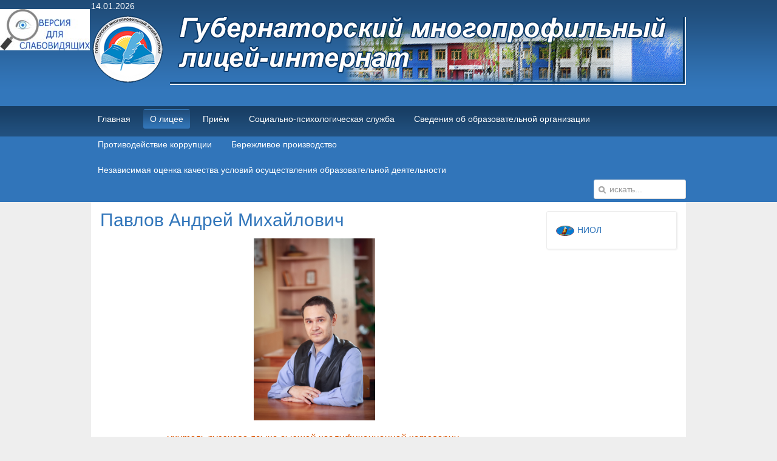

--- FILE ---
content_type: text/html; charset=utf-8
request_url: http://www.kemgmli.ru/lyceum/staff/teacher/12-lyceum/teacher/359-%EF%BF%BD%EF%BF%BD%EF%BF%BD%EF%BF%BD%EF%BF%BD%EF%BF%BD%EF%BF%BD%EF%BF%BD%EF%BF%BD%EF%BF%BD%EF%BF%BD%EF%BF%BD-%EF%BF%BD%EF%BF%BD%EF%BF%BD%EF%BF%BD%EF%BF%BD%EF%BF%BD%EF%BF%BD%EF%BF%BD%EF%BF%BD%EF%BF%BD%EF%BF%BD%EF%BF%BD-%EF%BF%BD%EF%BF%BD%EF%BF%BD%EF%BF%BD%EF%BF%BD%EF%BF%BD%EF%BF%BD%EF%BF%BD%EF%BF%BD%EF%BF%BD%EF%BF%BD%EF%BF%BD%EF%BF%BD%EF%BF%BD%EF%BF%BD%EF%BF%BD%EF%BF%BD%EF%BF%BD%EF%BF%BD%EF%BF%BD
body_size: 4888
content:
<!DOCTYPE HTML>
<html lang="ru-ru" dir="ltr">

<head>
<meta charset="utf-8" />
<meta http-equiv="X-UA-Compatible" content="IE=edge,chrome=1">
<meta name="viewport" content="width=device-width, initial-scale=1">
  <meta name="author" content="Мария Стародубцева" />
  <meta name="generator" content="Joomla! - Open Source Content Management  - Version 2.5.27" />
  <title>Павлов Андрей Михайлович</title>
  <link href="https://www.kemgmli.ru/component/search/?Itemid=102&amp;id=359&amp;format=opensearch" rel="search" title="Искать ГБНОУ &quot;Губернаторский многопрофильный лицей-интернат&quot;" type="application/opensearchdescription+xml" />
  <link href="/templates/tk_gen_free_ii/favicon.ico" rel="shortcut icon" type="image/vnd.microsoft.icon" />
  <script src="/media/system/js/mootools-core.js" type="text/javascript"></script>
  <script src="/media/system/js/core.js" type="text/javascript"></script>
  <script src="/media/system/js/caption.js" type="text/javascript"></script>
  <script src="/templates/tk_gen_free_ii/warp/libraries/jquery/jquery.js" type="text/javascript"></script>
  <script type="text/javascript">
window.addEvent('load', function() {
				new JCaption('img.caption');
			});
  </script>

<link rel="apple-touch-icon-precomposed" href="/templates/tk_gen_free_ii/apple_touch_icon.png" />
<link rel="stylesheet" href="/templates/tk_gen_free_ii/css/base.css" />
<link rel="stylesheet" href="/templates/tk_gen_free_ii/css/layout.css" />
<link rel="stylesheet" href="/templates/tk_gen_free_ii/css/menus.css" />
<style>.wrapper { max-width: 980px; }
#sidebar-b { width: 25%; }
#maininner { width: 75%; }
#menu .dropdown { width: 230px; }
#menu .columns2 { width: 460px; }
#menu .columns3 { width: 690px; }
#menu .columns4 { width: 920px; }</style>
<link rel="stylesheet" href="/templates/tk_gen_free_ii/css/modules.css" />
<link rel="stylesheet" href="/templates/tk_gen_free_ii/css/tools.css" />
<link rel="stylesheet" href="/templates/tk_gen_free_ii/css/system.css" />
<link rel="stylesheet" href="/templates/tk_gen_free_ii/css/extensions.css" />
<link rel="stylesheet" href="/templates/tk_gen_free_ii/css/custom.css" />
<link rel="stylesheet" href="/templates/tk_gen_free_ii/css/font2/arial.css" />
<link rel="stylesheet" href="/templates/tk_gen_free_ii/css/font3/arial.css" />
<link rel="stylesheet" href="/templates/tk_gen_free_ii/css/style.css" />
<link rel="stylesheet" href="/templates/tk_gen_free_ii/css/responsive.css" />
<link rel="stylesheet" href="/templates/tk_gen_free_ii/css/print.css" />
<script src="/templates/tk_gen_free_ii/warp/js/warp.js"></script>
<script src="/templates/tk_gen_free_ii/warp/js/responsive.js"></script>
<script src="/templates/tk_gen_free_ii/warp/js/accordionmenu.js"></script>
<script src="/templates/tk_gen_free_ii/warp/js/dropdownmenu.js"></script>
<script src="/templates/tk_gen_free_ii/js/template.js"></script>
</head>

<body id="page" class="page sidebar-b-right sidebars-1  isblog " data-config='{"twitter":0,"plusone":0,"facebook":0}'>

		<div id="absolute">
		
	<p><a href="/?template=accessibility"><img src="/images/eye3.jpg" border="0" /></a></p>	</div>
		
	<div id="block-toolbar"><div>
		
		<div class="wrapper">
		
			
		
		</div>
		
	</div></div>
		
	<div id="block-header">
		
		<div class="wrapper">
		
		<div id="toolbar" class="clearfix">
	
								<div class="float-left">
				
										<time datetime="2026-01-14">14.01.2026</time>
									
										
				</div>
									
								
			</div>
		
			<header id="header">
	
				<div id="headerbar" class="clearfix">
				
						
					<a id="logo" href="https://www.kemgmli.ru">
	<p><img src="/images/template/logo.png" border="0" alt="" /></p></a>
										
										<div class="left"><div class="module   deepest">

			
<div style="background-image: url('/images/template/logo.png')">	</div>		
</div></div>
										
				</div>
	
				
			
			</header>
			
		</div>
		
	</div>
	
	
	
	<div id="block-menu">
		
		<div class="wrapper">
		
	<div id="menubar"><div><div class="clearfix">
					
										<nav id="menu"><ul class="menu menu-dropdown"><li class="level1 item101"><a href="/" class="level1"><span>Главная</span></a></li><li class="level1 item102 parent active current"><a href="/lyceum" class="level1 parent active current"><span>О лицее</span></a><div class="dropdown columns1"><div class="dropdown-bg"><div><div class="width100 column"><ul class="level2"><li class="level2 item170"><a href="/lyceum/основные-сведения" class="level2"><span>Общая информация о ГБНОУ "ГМЛИ"</span></a></li><li class="level2 item171"><a href="/lyceum/структура-и-органы-управления-образовательной-организацией" class="level2"><span>Структура и органы управления образовательной организацией</span></a></li><li class="level2 item112"><a href="/lyceum/history" class="level2"><span>История</span></a></li><li class="level2 item128"><a href="/lyceum/coordinates" class="level2"><span>Координаты</span></a></li><li class="level2 item121"><a href="/lyceum/progress" class="level2"><span>Достижения</span></a></li><li class="level2 item129"><a href="/lyceum/anthem" class="level2"><span>Гимн</span></a></li><li class="level2 item261"><a href="/lyceum/лицензия" class="level2"><span>Лицензия</span></a></li></ul></div></div></div></div></li><li class="level1 item104 parent"><a href="/enrollee" class="level1 parent"><span>Приём</span></a><div class="dropdown columns1"><div class="dropdown-bg"><div><div class="width100 column"><ul class="level2"><li class="level2 item176"><a href="/enrollee/прием-на-2025-2026-уч-год" class="level2"><span>Прием на 2025-2026 уч. год</span></a></li><li class="level2 item177"><a href="/enrollee/перечень-документов-для-поступления-в-8-и-9-классы" class="level2"><span>Перечень документов для поступления в 8 и 9 классы</span></a></li><li class="level2 item179"><a href="/enrollee/перечень-документов-для-поступления-в-10-классы" class="level2"><span>Перечень документов для поступления в 10 классы</span></a></li><li class="level2 item237"><a href="/enrollee/положение-о-приеме" class="level2"><span>Положение о приеме</span></a></li><li class="level2 item238"><a href="http://www.kemgmli.ru/enrollee/подготовка-к-вступительным-испытаниям" class="level2"><span>Подготовка к вступительным испытаниям</span></a></li><li class="level2 item248"><a href="/enrollee/стань-лицеистом-2025" class="level2"><span>Стань лицеистом 2025</span></a></li><li class="level2 item256"><a href="/enrollee/анкета-для-абитуриента" class="level2"><span>Анкета для абитуриента</span></a></li><li class="level2 item257"><a href="/enrollee/заезд-2024" class="level2"><span>Заезд 2024</span></a></li></ul></div></div></div></div></li><li class="level1 item108 parent"><a href="/psychologist" class="level1 parent"><span>Социально-психологическая служба</span></a><div class="dropdown columns1"><div class="dropdown-bg"><div><div class="width100 column"><ul class="level2"><li class="level2 item141"><a href="/psychologist/psych-inf" class="level2"><span>График работы</span></a></li><li class="level2 item142"><a href="/psychologist/psychologists1" class="level2"><span>Наши психологи</span></a></li><li class="level2 item143"><a href="/psychologist/psych-help" class="level2"><span>Психологическая помощь</span></a></li><li class="level2 item200"><a href="/psychologist/психолого-педагогические-особенности-подростка" class="level2"><span>Психолого-педагогические особенности подростка</span></a></li></ul></div></div></div></div></li><li class="level1 item174 parent"><a href="/сведения-об-образовательной-организации" class="level1 parent"><span>Сведения об образовательной организации</span></a><div class="dropdown columns1"><div class="dropdown-bg"><div><div class="width100 column"><ul class="level2"><li class="level2 item181"><a href="/сведения-об-образовательной-организации/основные-сведения" class="level2"><span>Основные сведения</span></a></li><li class="level2 item182"><a href="/сведения-об-образовательной-организации/структура-и-органы-управления-образовательной-организацией" class="level2"><span>Структура и органы управления образовательной организацией</span></a></li><li class="level2 item183"><a href="/сведения-об-образовательной-организации/документы" class="level2"><span>Документы</span></a></li><li class="level2 item184"><a href="/сведения-об-образовательной-организации/образование" class="level2"><span>Образование</span></a></li><li class="level2 item186"><a href="/сведения-об-образовательной-организации/руководство-педагогический-состав" class="level2"><span>Руководство</span></a></li><li class="level2 item265"><a href="/сведения-об-образовательной-организации/педагогический-состав" class="level2"><span>Педагогический состав</span></a></li><li class="level2 item187"><a href="/сведения-об-образовательной-организации/материально-техническое-обеспечение-и-оснащенность-образовательного-процесса" class="level2"><span>Материально-техническое обеспечение и оснащенность образовательного процесса. Доступная среда</span></a></li><li class="level2 item193"><a href="/сведения-об-образовательной-организации/платные-образовательные-услуги" class="level2"><span>Платные образовательные услуги</span></a></li><li class="level2 item189"><a href="/сведения-об-образовательной-организации/наличие-общежития,-интерната-количество-жилых-помещений-в-общежитии" class="level2"><span>Наличие общежития, интерната. Количество жилых помещений в общежитии</span></a></li><li class="level2 item190"><a href="/сведения-об-образовательной-организации/трудоустройство-выпускников-сведения-о-поступлении" class="level2"><span>Трудоустройство выпускников. Сведения о поступлении</span></a></li><li class="level2 item191"><a href="/сведения-об-образовательной-организации/финансово-хозяйственная-деятельность" class="level2"><span>Финансово-хозяйственная деятельность</span></a></li><li class="level2 item192"><a href="/сведения-об-образовательной-организации/вакантные-места-для-приема" class="level2"><span>Вакантные места для приема (перевода) обучающихся</span></a></li><li class="level2 item188"><a href="/сведения-об-образовательной-организации/стипендии-и-иные-виды-материальной-поддержки" class="level2"><span>Стипендии и меры поддержки обучающихся</span></a></li><li class="level2 item214"><a href="/сведения-об-образовательной-организации/о-договорах-с-иностранными-и-или-международными-организациями-по-вопросам-образования-и-науки" class="level2"><span>Международное сотрудничество</span></a></li><li class="level2 item246"><a href="/сведения-об-образовательной-организации/доступная-среда" class="level2"><span>Доступная среда</span></a></li><li class="level2 item258 parent"><a href="/сведения-об-образовательной-организации/организация-питания-в-образовательной-организации" class="level2 parent"><span>Организация питания в образовательной организации</span></a><ul class="level3"><li class="level3 item259"><a href="/сведения-об-образовательной-организации/организация-питания-в-образовательной-организации/форма-обратной-связи-для-родителей-обучающихся" class="level3"><span>Форма обратной связи для родителей обучающихся</span></a></li></ul></li><li class="level2 item185"><a href="/сведения-об-образовательной-организации/2017-10-13-06-07-07" class="level2"><span>Образовательные стандарты и требования</span></a></li></ul></div></div></div></div></li><li class="level1 item239"><a href="/противодействие-коррупции" class="level1"><span>Противодействие коррупции</span></a></li><li class="level1 item216"><a href="/бережливое-производство" class="level1"><span>Бережливое производство</span></a></li><li class="level1 item264"><a href="/независимая-оценка-качества-условий-осуществления-образовательной-деятельности" class="level1"><span>Независимая оценка качества условий осуществления образовательной деятельности</span></a></li></ul></nav>
						
										<div id="search">
<form id="searchbox-105" class="searchbox" action="/lyceum" method="post" role="search">
	<input type="text" value="" name="searchword" placeholder="искать..." />
	<button type="reset" value="Reset"></button>
	<input type="hidden" name="task"   value="search" />
	<input type="hidden" name="option" value="com_search" />
	<input type="hidden" name="Itemid" value="102" />	
</form>

<script src="/templates/tk_gen_free_ii/warp/js/search.js"></script>
<script>
jQuery(function($) {
	$('#searchbox-105 input[name=searchword]').search({'url': '/component/search/?tmpl=raw&amp;type=json&amp;ordering=&amp;searchphrase=all', 'param': 'searchword', 'msgResultsHeader': 'Результаты поиска', 'msgMoreResults': 'Показать все результаты', 'msgNoResults': 'Ничего не найдено'}).placeholder();
});
</script></div>
										
				</div></div></div>
			
					
	</div>
		
	</div>
				
				
				
				
				
	
		
		
		<div id="block-main">
		
		<div id="main" class="wrapper grid-block">
		
			<div id="maininner" class="grid-box">
			
								
								
								
				<section id="content" class="grid-block">
<div id="system-message-container">
</div>

<div id="system">

	
	<article class="item">

		
				<header>

										
								
			<h1 class="title">Павлов Андрей Михайлович</h1>

			
		</header>
			
		
		<div class="content clearfix">

		
<p style="text-align: center;"><span style="font-size: medium;"><em><img src="/images/lyceum/staff/PAM.jpg" border="0" width="200" /></em></span></p>
<p style="text-align: center;"><span style="font-size: medium;"><em>учитель русского языка <span style="font-size: medium;"><em><span style="font-size: medium;"><em><span style="font-size: medium;"><em>высшей </em></span></em></span></em></span>квалификационной категории <br /> кандидат филологических наук</em></span></p>
<p style="text-align: justify;"><span>Образование высшее. Специальность: филология<br /></span></p>
<p style="text-align: justify;"><span>Повышение квалификации:</span></p>
<p style="text-align: justify;"><span>- </span><span>2018 г. «Подготовка учащихся к итоговой аттестации (ОГЭ, ЕГЭ) по русскому языку» (72 ч.)</span></p>
<p style="text-align: justify;"><span>- 2018 г. Центр онлайн-обучения «Нетология-групп» (Фоксфорд) «Подготовка<br />учащихся к итоговой аттестации» (ОГЭ, ЕГЭ) по русскому языку», 72 ч.</span></p>
<p style="text-align: justify;"><span>- 2019 г. Калининград, «Балтийский федеральный университет имени<br />Иммануила Канта», «Актуальные вопросы преподавания литературы в<br />школе», 16 ч.</span></p>
<p style="text-align: justify;"><span>- 2020 г. «в КРИПКиПРО по программе «Тьюторское сопровождение<br />развития одаренности» (29.11-1-12.2020 г.), 72 ч.</span></p> 		</div>

		
		
			
	</article>

</div></section>
				
				
				
			</div>
			
						
						<aside id="sidebar-b" class="grid-box"><div class="grid-box width100 grid-v"><div class="module mod-box  deepest">

			<ul class="menu menu-sidebar"><li class="level1 item144"><a href="/niol" class="level1"><span><span class="icon" style="background-image: url('https://www.kemgmli.ru/images/template/niol.png');"> </span>НИОЛ</span></a></li></ul>		
</div></div></aside>
			
		</div>
		
	</div>
		
		
	
	<div id="block-bottom-b">
	
		</div>
	
	
		<div id="block-footer">
	
		<div class="wrapper">
			
			<footer id="footer" class="grid-block">
	
								<a id="totop-scroller" href="#page"></a>
								
				<div class="module   deepest">

			
	<p style="text-align: center;">650036, г.Кемерово, ул. Терешковой, 37А, тел. +7(3842)54-45-90<br /><a href="http://www.kemgmli.ru">www.kemgmli.ru</a><br />e-mail: <a class="text_bottom_href" href="mailto:KemerovoGMLI@yandex.ru">kemerovogmli@yandex.ru</a><br /><a href="mailto:%20544590@kemgmli.ru">544590@kemgmli.ru</a> - прием заявлений </p>		
</div>
	<p style="text-align: center;"><span style="font-size: x-small;">© 2014-2022 ГБНОУ "ГМЛИ"</span><br /><span style="font-size: x-small;">При использовании материалов сайта ссылка обязательна</span></p>	
			</footer>
		
		</div>
		
	</div>
		
		
</body>
</html>